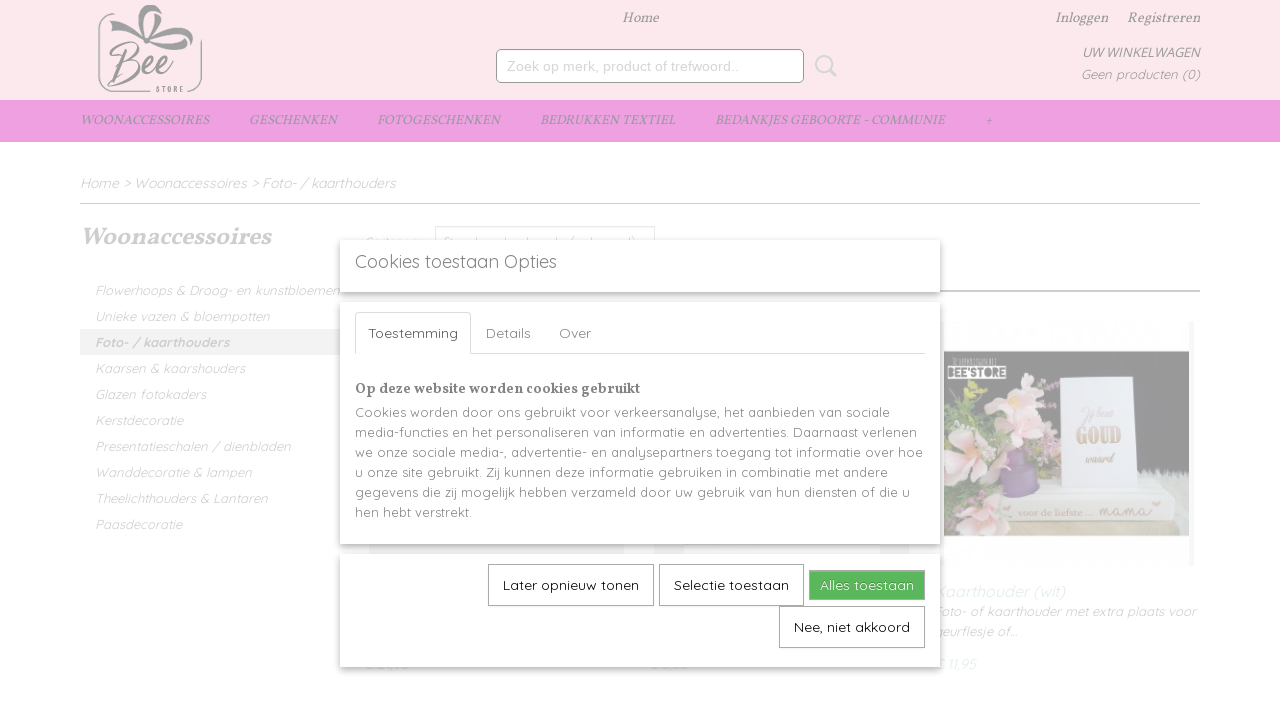

--- FILE ---
content_type: text/html; charset=UTF-8
request_url: https://www.beestore.be/webshop/woonaccessoires/foto---kaarthouders/
body_size: 11500
content:
<!DOCTYPE html>
<html lang="nl" prefix="og: http://ogp.me/ns#">
<head>
  <script src="/core/javascript/polyfills/polyfills-transpiled.js" defer nomodule></script>
  <meta name="keywords" content=""/>
  <meta name="description" content="personalisatie
geschenkartikelen"/>
  <meta name="language" content="nl"/>
  <meta name="charset" content="UTF-8"/>
  <meta name="generator" content="IZICMS2.0"/>
  <link href="/service/xml/News/atom.xml" rel="alternate" title="Alle berichten"/>
  <link href="/data/cache/compressedIncludes/compressedIncludes_2359261135_b02eda573bf1a1fb62b495b3dc58f2cc.css" rel="stylesheet" media="all"/>
  <link href="https://fonts.googleapis.com/css?family=Quicksand:400,700&amp;r=3788&amp;fp=" rel="stylesheet" media="screen"/>
  <link href="https://fonts.googleapis.com/css?family=Poiret+One:400,700&amp;r=3788&amp;fp=" rel="stylesheet" media="screen"/>
  <link href="https://fonts.googleapis.com/css?family=Vollkorn:400,700&amp;r=3788&amp;fp=" rel="stylesheet" media="screen"/>
  <link href="https://fonts.googleapis.com/css?family=Amatic+SC:400,700&amp;r=3788&amp;fp=" rel="stylesheet" media="screen"/>
  <link href="https://fonts.googleapis.com/css?family=Open+Sans:400,700&amp;r=3788&amp;fp=" rel="stylesheet" media="screen"/>
  <link href="https://fonts.googleapis.com/css?family=Bad+Script:400,700&amp;r=3788&amp;fp=" rel="stylesheet" media="screen"/>
  <script src="/core/javascript/mootools/mootools-core-1.6.0-transpiled.js?r=3788&amp;fp=dc81012c"></script>
  <script src="/core/javascript/mootools/mootools-more-1.6.0-transpiled.js?r=3788&amp;fp=dc81012c"></script>
  <script src="/core/javascript/lib/helper/LocaleGlobal-minified.js?r=3788&amp;fp=dc81012c" type="module"></script>
  <script src="/core/javascript/lib/helper/LocaleGlobal-transpiled.js?r=3788&amp;fp=dc81012c" defer nomodule></script>
  <script src="/modules/Shop/templates/bootstrap/js/pixeldensity-transpiled.js?r=3788&amp;fp=dc81012c"></script>
  <script src="/modules/Shop/templates/bootstrap/js/cerabox/cerabox-transpiled.js?r=3788&amp;fp=dc81012c"></script>
  <script src="/modules/Shop/templates/bootstrap/js/modal.js?r=3788&amp;fp=accdfd93"></script>
  <script src="/modules/Shop/templates/bootstrap/js/product_attributes-transpiled.js?r=3788&amp;fp=dc81012c"></script>
  <script src="/templates/responsive-1/js/product-behaviour-transpiled.js?r=3788&amp;fp=dc81012c"></script>
  <script src="/modules/AfterSale/templates/default/js/cookiepolicy.js?r=3788&amp;fp=13e72e04"></script>
  <script src="/templates/responsive-1/js/touch-mootools-transpiled.js?r=3788&amp;fp=dc81012c"></script>
  <script src="/templates/responsive-1/js/category-menu-transpiled.js?r=3788&amp;fp=dc81012c"></script>
  <script src="/templates/responsive-1/js/columnizer-transpiled.js?r=3788&amp;fp=dc81012c"></script>
  <script src="/templates/responsive-1/js/responsive-transpiled.js?r=3788&amp;fp=dc81012c"></script>
  <script src="/templates/responsive-1/js/designListener-transpiled.js?r=3788&amp;fp=dc81012c"></script>
  <script>/*<![CDATA[*/
    document.addEventListener('DOMContentLoaded',function(){
      var evt = document.createEvent('CustomEvent');evt.initCustomEvent( 'designchange', false, false, {"carousel_slide_duration":"5000ms","carousel_slide1_enabled":"1","carousel_slide1_animation":"fade","carousel_slide1_button_text":"","carousel_slide1_button_href":"\/","carousel_slide2_enabled":"1","carousel_slide2_animation":"fade","carousel_slide2_button_text":"","carousel_slide2_button_href":"\/","carousel_slide3_enabled":"-1","carousel_slide3_animation":"fade","carousel_slide3_button_text":"","carousel_slide3_button_href":"\/","carousel_slide3_slogan":"","carousel_slide4_enabled":"-1","carousel_slide4_animation":"fade","carousel_slide4_button_text":"","carousel_slide4_button_href":"\/","carousel_slide4_slogan":"","carousel_slide5_enabled":"-1","carousel_slide5_animation":"slide-right","carousel_slide5_button_text":"","carousel_slide5_button_href":"\/","carousel_slide5_slogan":"VOORBEELDSLIDE 5","carousel_slide1_full_image_link":"","carousel_slide1_slogan":"","carousel_slide2_full_image_link":"","carousel_slide2_slogan":"","carousel_slide3_full_image_link":"","carousel_slide4_full_image_link":"","carousel_slide5_full_image_link":""} );document.dispatchEvent(evt);
      Locale.define('nl-NL','Core',{"cancel":"Annuleren","close":"Sluiten"});
      Locale.define('nl-NL','Shop',{"loading":"Een moment geduld alstublieft..","error":"Er is helaas een fout opgetreden.","added":"Toegevoegd","product_added_short":"&#x2713; Toegevoegd aan winkelwagen:","product_not_added":"Het product kon niet worden toegevoegd.","variation_not_given_short":"Kies de gewenste uitvoering:","attribute_dimension_error":"Het veld '%s' bevat een ongeldige waarde."});
      Locale.define('nl-NL','Cookie',{"cookie_option_heading":"Cookies toestaan Opties","cookie_option_footer":"<div class=buttons><a class='btn cookie-btn' id='cookie-showagain'>Later opnieuw tonen<\/a><a class='btn cookie-btn' id='allow-selection'>Selectie toestaan<\/a><a class='btn cookie-btn-selected' id='allow-all'>Alles toestaan<\/a><\/div>","cookie_option_body":"<div class='cookie-content' id='mainContent'><ul class='nav nav-tabs'><li><a href='#consent'>Toestemming<\/a><\/li><li><a href='#details'>Details<\/a><\/li><li><a href='#about'>Over<\/a><\/li><\/ul><div id='tabData[consent]' class='tabData'><h4 id='shp-cookie-settings'>Op deze website worden cookies gebruikt<\/h4><p>Cookies worden door ons gebruikt voor verkeersanalyse, het aanbieden van sociale media-functies en het personaliseren van informatie en advertenties. Daarnaast verlenen we onze sociale media-, advertentie- en analysepartners toegang tot informatie over hoe u onze site gebruikt. Zij kunnen deze informatie gebruiken in combinatie met andere gegevens die zij mogelijk hebben verzameld door uw gebruik van hun diensten of die u hen hebt verstrekt.<\/p><\/div><div id='tabData[details]' class='tabData'><div class='form-check align-items-center'><h4 id='shp-cookie-settings'>Noodzakelijk<\/h4><input class='form-check-input' type='checkbox' role='switch' id='shp-cookie-ncecessary' checked='checked' disabled='disabled'><\/div><p>Door essenti\u00eble functies zoals paginanavigatie en toegang tot beveiligde delen van de website mogelijk te maken, dragen noodzakelijke cookies bij aan de bruikbaarheid van een website. Deze cookies zijn essentieel voor de correcte werking van de website.<\/p><div class='form-check align-items-center'><h4 id='shp-cookie-settings'>Statistieken<\/h4><input class='form-check-input' type='checkbox' role='switch' id='shp-cookie-statistics' checked='checked'><\/div><p>Statistische cookies verzamelen en verstrekken anonieme gegevens om website-eigenaren te helpen begrijpen hoe gebruikers omgaan met hun sites.<\/p><div class='form-check align-items-center'><h4 id='shp-cookie-settings'>Marketing<\/h4><input class='form-check-input' type='checkbox' role='switch' id='shp-cookie-marketing'><\/div><p>Er worden cookies voor marketingdoeleinden gebruikt om websitegebruikers te volgen. Het doel is om gebruikers relevante en interessante advertenties te tonen, waardoor deze waardevoller worden voor uitgevers en externe marketeers.<\/p><\/div><div id='tabData[about]' class='tabData'><p>Cookies zijn kleine tekstdocumenten die door websites kunnen worden gebruikt om de gebruikerservaring effici\u00ebnter te maken.<\/p><p>De wet bepaalt dat wij cookies op uw apparaat plaatsen als deze strikt noodzakelijk zijn voor de werking van deze website. Voor alle andere soorten cookies hebben wij uw toestemming nodig. wat betekent dat cookies die als noodzakelijk zijn gecategoriseerd, voornamelijk worden verwerkt op basis van AVG-art. 6 (1) (f). Alle overige cookies, dat wil zeggen die van de soorten voorkeuren en advertenties, worden verwerkt op basis van AVG-art. 6 (1) (a) AVG.<\/p><p>Deze website maakt gebruik van unieke soorten cookies. sommige cookies worden geplaatst via aanbiedingen van derden die op onze pagina's verschijnen.<\/p><p>Vermeld uw toestemmings-id en datum wanneer u contact met ons opneemt over uw toestemming.<\/p><\/div><\/div>","analyticsId":"","adwordId":"AW-"});
      Locale.use('nl-NL');
  });
  /*]]>*/</script>
  <title>Foto- / kaarthouders - Bee'store</title>
  <meta name="viewport" content="width=device-width, initial-scale=1.0, user-scalable=yes, minimum-scale=1.0, maximum-scale=5.0"/>
</head>
<body itemscope itemtype="http://schema.org/WebPage">
<div id="top">
  <div id="topMenu" class="container">
    <div id="logo" onclick="document.location.href='/';"></div>
          <ul class="topMenu">
                  <li><a href="/webshop/">Home</a></li>
        
      </ul>
      
<div id="basket" class="show_profile">
      <ul>
              <li><a href="/profiel/inloggen.html" rel="nofollow">Inloggen</a></li>
        <li><a href="/profiel/registreren.html">Registreren</a></li>
                </ul>
      <div class="cart">
    <label><a href="/webshop/basket.html" class="basketLink">Uw winkelwagen</a></label>
    <span class="basketPrice">Geen producten <span class="basketAmount">(0)</span></span>
  </div>
</div>
<script type="text/javascript" src="//translate.google.com/translate_a/element.js?cb=googleTranslateElementInit"></script>
<script type="text/javascript">
function googleTranslateElementInit() {
  new google.translate.TranslateElement({
      pageLanguage: 'nl',
      //includedLanguages: 'nl,en,fr,de',
      includedLanguages : '',
      layout: google.translate.TranslateElement.InlineLayout.SIMPLE,
  }, 'google_translate_element');
}
</script>
      </div>
      
    <form action="/zoeken.html" method="get" class="search">
      <input class="query" placeholder="Zoek op merk, product of trefwoord.." type="text" name="q" value="" />
      <button type="submit" class="btn">Zoeken</button>
    </form>
  </div>
  
<div id="menu">
  <div class="container">
    
    <ul class="pull-right">
                                                                                                                                      
    </ul>
  
      <ul class="categories">
                          <li class="">
          <a class="dropdown-toggle" href="/webshop/woonaccessoires/">Woonaccessoires <b class="caret"></b></a>
            <div class="dropdown">
              <a class="dropdown-heading" href="/webshop/woonaccessoires/">Woonaccessoires</a>
              <ul>
                                              <li ><a href="/webshop/woonaccessoires/flowerhoops--droog--en-kunstbloemen/" title="Flowerhoops &amp; Droog- en kunstbloemen">Flowerhoops & Droog- en kunstbloemen</a></li>
                                              <li ><a href="/webshop/woonaccessoires/unieke-vazen--bloempotten/" title="Unieke vazen &amp; bloempotten">Unieke vazen & bloempotten</a></li>
                                              <li class="active"><a href="/webshop/woonaccessoires/foto---kaarthouders/" title="Foto- / kaarthouders">Foto- / kaarthouders</a></li>
                                              <li ><a href="/webshop/woonaccessoires/kaarsen--kaarshouders/" title="Kaarsen &amp; kaarshouders">Kaarsen & kaarshouders</a></li>
                                              <li ><a href="/webshop/woonaccessoires/glazen-fotokaders/" title="Glazen fotokaders">Glazen fotokaders</a></li>
                                              <li ><a href="/webshop/woonaccessoires/kerstdecoratie/" title="Kerstdecoratie">Kerstdecoratie</a></li>
                                              <li ><a href="/webshop/woonaccessoires/presentatieschalen--dienbladen/" title="Presentatieschalen / dienbladen">Presentatieschalen / dienbladen</a></li>
                                              <li ><a href="/webshop/woonaccessoires/wanddecoratie--lampen/" title="Wanddecoratie &amp; lampen">Wanddecoratie & lampen</a></li>
                                              <li ><a href="/webshop/woonaccessoires/theelichthouders--lantaren/" title="Theelichthouders &amp; Lantaren">Theelichthouders & Lantaren</a></li>
                                              <li ><a href="/webshop/woonaccessoires/paasdecoratie/" title="Paasdecoratie">Paasdecoratie</a></li>
              
              </ul>
            </div>
          </li>
                              <li class="">
          <a class="dropdown-toggle" href="/webshop/geschenken/">Geschenken <b class="caret"></b></a>
            <div class="dropdown">
              <a class="dropdown-heading" href="/webshop/geschenken/">Geschenken</a>
              <ul>
                                              <li ><a href="/webshop/geschenken/kerst--nieuwjaar/" title="Kerst &amp; Nieuwjaar">Kerst & Nieuwjaar</a></li>
                                              <li ><a href="/webshop/geschenken/geboorte/" title="Geboorte">Geboorte</a></li>
                                              <li ><a href="/webshop/geschenken/meter--peter/" title="Meter &amp; Peter">Meter & Peter</a></li>
                                              <li ><a href="/webshop/geschenken/getuige/" title="Getuige">Getuige</a></li>
                                              <li ><a href="/webshop/geschenken/valentijn/" title="Valentijn">Valentijn</a></li>
                                              <li ><a href="/webshop/geschenken/pasen/" title="Pasen">Pasen</a></li>
                                              <li ><a href="/webshop/geschenken/verjaardag/" title="Verjaardag">Verjaardag</a></li>
                                              <li ><a href="/webshop/geschenken/moederdag/" title="Moederdag">Moederdag</a></li>
                                              <li ><a href="/webshop/geschenken/vaderdag/" title="Vaderdag">Vaderdag</a></li>
                                              <li ><a href="/webshop/geschenken/juf--meester/" title="Juf / Meester">Juf / Meester</a></li>
                                              <li ><a href="/webshop/geschenken/bedankt/" title="Bedankt">Bedankt</a></li>
                                              <li ><a href="/webshop/geschenken/pensioen/" title="Pensioen">Pensioen</a></li>
                                              <li ><a href="/webshop/geschenken/beterschap/" title="Beterschap">Beterschap</a></li>
                                              <li ><a href="/webshop/geschenken/studenten/" title="Studenten">Studenten</a></li>
                                              <li ><a href="/webshop/geschenken/sportclubs/" title="Sportclubs">Sportclubs</a></li>
                                              <li ><a href="/webshop/geschenken/sinterklaas/" title="Sinterklaas">Sinterklaas</a></li>
              
              </ul>
            </div>
          </li>
                              <li class="">
          <a class="dropdown-toggle" href="/webshop/fotogeschenken/">Fotogeschenken <b class="caret"></b></a>
            <div class="dropdown">
              <a class="dropdown-heading" href="/webshop/fotogeschenken/">Fotogeschenken</a>
              <ul>
                                              <li ><a href="/webshop/fotogeschenken/passe-partout/" title="Passe partout">Passe partout</a></li>
                                              <li ><a href="/webshop/fotogeschenken/glazen-fotobox/" title="Glazen fotobox">Glazen fotobox</a></li>
                                              <li ><a href="/webshop/fotogeschenken/stoefboekjes/" title="Stoefboekjes">Stoefboekjes</a></li>
                                              <li ><a href="/webshop/fotogeschenken/usb--box/" title="USB &amp; box">USB & box</a></li>
                                              <li ><a href="/webshop/fotogeschenken/sneeuwbol/" title="Sneeuwbol">Sneeuwbol</a></li>
                                              <li ><a href="/webshop/fotogeschenken/koekjesdoos--blikkendoos/" title="Koekjesdoos / Blikkendoos">Koekjesdoos / Blikkendoos</a></li>
                                              <li ><a href="/webshop/fotogeschenken/sleutelhangers/" title="Sleutelhangers">Sleutelhangers</a></li>
                                              <li ><a href="/webshop/fotogeschenken/mokken/" title="Mokken">Mokken</a></li>
                                              <li ><a href="/webshop/fotogeschenken/muismat/" title="Muismat">Muismat</a></li>
                                              <li ><a href="/webshop/fotogeschenken/brooddozen/" title="Brooddozen">Brooddozen</a></li>
                                              <li ><a href="/webshop/fotogeschenken/thermosflessen/" title="Thermosflessen">Thermosflessen</a></li>
                                              <li ><a href="/webshop/fotogeschenken/foto-op-glas/" title="Foto op glas">Foto op glas</a></li>
                                              <li ><a href="/webshop/fotogeschenken/foto-op-hout/" title="Foto op hout">Foto op hout</a></li>
                                              <li ><a href="/webshop/fotogeschenken/acryl-fotoblokken/" title="Acryl fotoblokken">Acryl fotoblokken</a></li>
                                              <li ><a href="/webshop/fotogeschenken/alumini-metal-print/" title="Alumini Metal Print">Alumini Metal Print</a></li>
                                              <li ><a href="/webshop/fotogeschenken/acrylic-gallery/" title="Acrylic Gallery">Acrylic Gallery</a></li>
                                              <li ><a href="/webshop/fotogeschenken/dibond/" title="DiBond">DiBond</a></li>
                                              <li ><a href="/webshop/fotogeschenken/canvasdoeken/" title="Canvasdoeken">Canvasdoeken</a></li>
                                              <li ><a href="/webshop/fotogeschenken/canvas-tray-frame/" title="Canvas Tray Frame">Canvas Tray Frame</a></li>
              
              </ul>
            </div>
          </li>
                              <li class="">
          <a class="dropdown-toggle" href="/webshop/bedrukken-textiel/">Bedrukken textiel <b class="caret"></b></a>
            <div class="dropdown">
              <a class="dropdown-heading" href="/webshop/bedrukken-textiel/">Bedrukken textiel</a>
              <ul>
                                              <li ><a href="/webshop/bedrukken-textiel/mini-t-shirts-voor-knuffels/" title="Mini t-shirts voor knuffels">Mini t-shirts voor knuffels</a></li>
                                              <li ><a href="/webshop/bedrukken-textiel/knuffels-met-naam-of-mini-t-shirt/" title="Knuffels met naam of mini t-shirt">Knuffels met naam of mini t-shirt</a></li>
                                              <li ><a href="/webshop/bedrukken-textiel/verjaardagskronen/" title="Verjaardagskronen">Verjaardagskronen</a></li>
                                              <li ><a href="/webshop/bedrukken-textiel/rompertjes/" title="Rompertjes">Rompertjes</a></li>
                                              <li ><a href="/webshop/bedrukken-textiel/slabbetjes-met-naam-of-tekst/" title="Slabbetjes met naam of tekst">Slabbetjes met naam of tekst</a></li>
                                              <li ><a href="/webshop/bedrukken-textiel/babymuts-met-naam/" title="Babymuts met naam">Babymuts met naam</a></li>
                                              <li ><a href="/webshop/bedrukken-textiel/badjas-met-een-capuchon/" title="Badjas met een capuchon">Badjas met een capuchon</a></li>
                                              <li ><a href="/webshop/bedrukken-textiel/gepersonaliseerde-badhanddoek--washand/" title="Gepersonaliseerde (bad)handdoek &amp; washand">Gepersonaliseerde (bad)handdoek & washand</a></li>
                                              <li ><a href="/webshop/bedrukken-textiel/handdoek-met-capuchon/" title="Handdoek met capuchon">Handdoek met capuchon</a></li>
                                              <li ><a href="/webshop/bedrukken-textiel/zwembroek--bikini-kids-met-naam/" title="Zwembroek / Bikini kids met naam">Zwembroek / Bikini kids met naam</a></li>
                                              <li ><a href="/webshop/bedrukken-textiel/gepersonaliseerde-kinderzeteltjes/" title="Gepersonaliseerde kinderzeteltjes">Gepersonaliseerde kinderzeteltjes</a></li>
                                              <li ><a href="/webshop/bedrukken-textiel/turnzakken-met-naam/" title="Turnzakken met naam">Turnzakken met naam</a></li>
                                              <li ><a href="/webshop/bedrukken-textiel/fluohesjes/" title="Fluohesjes">Fluohesjes</a></li>
                                              <li ><a href="/webshop/bedrukken-textiel/t-shirts-korte-mouwen-met-naam-kids/" title="T-shirts korte mouwen met naam (kids)">T-shirts korte mouwen met naam (kids)</a></li>
                                              <li ><a href="/webshop/bedrukken-textiel/t-shirts-lange-mouwen-met-naam-kids/" title="T-shirts lange mouwen met naam (kids)">T-shirts lange mouwen met naam (kids)</a></li>
                                              <li ><a href="/webshop/bedrukken-textiel/gepersonaliseerde-hoodies-kids/" title="Gepersonaliseerde hoodies (kids)">Gepersonaliseerde hoodies (kids)</a></li>
                                              <li ><a href="/webshop/bedrukken-textiel/naam--rugnummer-op-voetbalshirt/" title="Naam &amp; rugnummer op voetbalshirt">Naam & rugnummer op voetbalshirt</a></li>
                                              <li ><a href="/webshop/bedrukken-textiel/bedrukken-kledij-met-logo-volw/" title="Bedrukken kledij met LOGO (volw)">Bedrukken kledij met LOGO (volw)</a></li>
                                              <li ><a href="/webshop/bedrukken-textiel/gepersonaliseerde-t-shirts-volw/" title="Gepersonaliseerde T-shirts (volw)">Gepersonaliseerde T-shirts (volw)</a></li>
                                              <li ><a href="/webshop/bedrukken-textiel/gepersonaliseerde-hoodies-volw/" title="Gepersonaliseerde hoodies (volw)">Gepersonaliseerde hoodies (volw)</a></li>
                                              <li ><a href="/webshop/bedrukken-textiel/gepersonaliseerde-keukenschorten/" title="Gepersonaliseerde keukenschorten">Gepersonaliseerde keukenschorten</a></li>
                                              <li ><a href="/webshop/bedrukken-textiel/make-up--opbergtasjes/" title="Make-up &amp; opbergtasjes">Make-up & opbergtasjes</a></li>
                                              <li ><a href="/webshop/bedrukken-textiel/wijntassen/" title="Wijntassen">Wijntassen</a></li>
                                              <li ><a href="/webshop/bedrukken-textiel/tote-bags/" title="Tote bags">Tote bags</a></li>
                                              <li ><a href="/webshop/bedrukken-textiel/viltentassen/" title="Viltentassen">Viltentassen</a></li>
                                              <li ><a href="/webshop/bedrukken-textiel/jute-tassen/" title="Jute tassen">Jute tassen</a></li>
                                              <li ><a href="/webshop/bedrukken-textiel/strandtassen/" title="Strandtassen">Strandtassen</a></li>
                                              <li ><a href="/webshop/bedrukken-textiel/vilten-sleutelhangers/" title="Vilten sleutelhangers">Vilten sleutelhangers</a></li>
              
              </ul>
            </div>
          </li>
                              <li class="">
          <a class="dropdown-toggle" href="/webshop/bedankjes-geboorte---communie/">Bedankjes geboorte - communie <b class="caret"></b></a>
            <div class="dropdown">
              <a class="dropdown-heading" href="/webshop/bedankjes-geboorte---communie/">Bedankjes geboorte - communie</a>
              <ul>
                                              <li ><a href="/webshop/bedankjes-geboorte---communie/bedankjes-met-lasergravure/" title="Bedankjes met lasergravure">Bedankjes met lasergravure</a></li>
                                              <li ><a href="/webshop/bedankjes-geboorte---communie/gepersonaliseerde-bedankjes/" title="Gepersonaliseerde bedankjes">Gepersonaliseerde bedankjes</a></li>
                                              <li ><a href="/webshop/bedankjes-geboorte---communie/lego-bedankjes/" title="LEGO bedankjes">LEGO bedankjes</a></li>
                                              <li ><a href="/webshop/bedankjes-geboorte---communie/bedankjes--presentatiestukken-met-foto/" title="Bedankjes &amp; presentatiestukken met FOTO">Bedankjes & presentatiestukken met FOTO</a></li>
                                              <li ><a href="/webshop/bedankjes-geboorte---communie/volgens-thema-of-hobby/" title="Volgens thema of hobby">Volgens thema of hobby</a></li>
                                              <li ><a href="/webshop/bedankjes-geboorte---communie/nieuw---3d-kaarthouders---geprinte-naam---sleutelhangers/" title="NIEUW !!  3D kaarthouders - Geprinte naam - Sleutelhangers">NIEUW !!  3D kaarthouders - Geprinte naam - Sleutelhangers</a></li>
                                              <li ><a href="/webshop/bedankjes-geboorte---communie/make-up-borstel/" title="Make-up borstel">Make-up borstel</a></li>
                                              <li ><a href="/webshop/bedankjes-geboorte---communie/flowerhoop-met-naam/" title="Flowerhoop met naam">Flowerhoop met naam</a></li>
                                              <li ><a href="/webshop/bedankjes-geboorte---communie/houder-voor-geboortekaartje/" title="Houder voor geboortekaartje">Houder voor geboortekaartje</a></li>
                                              <li ><a href="/webshop/bedankjes-geboorte---communie/presentatiemateriaal/" title="Presentatiemateriaal">Presentatiemateriaal</a></li>
                                              <li ><a href="/webshop/bedankjes-geboorte---communie/vazen--droogbloemen-boeketten/" title="Vazen &amp; droogbloemen boeketten">Vazen & droogbloemen boeketten</a></li>
                                              <li ><a href="/webshop/bedankjes-geboorte---communie/vulling-bedankjes-zeep-scrub-/" title="Vulling bedankjes (zeep, scrub, ...)">Vulling bedankjes (zeep, scrub, ...)</a></li>
                                              <li ><a href="/webshop/bedankjes-geboorte---communie/afwerking-bedankjes-lint-touw-droogbloemen-/" title="Afwerking bedankjes (lint, touw, droogbloemen, ...)">Afwerking bedankjes (lint, touw, droogbloemen, ...)</a></li>
                                              <li ><a href="/webshop/bedankjes-geboorte---communie/geboortekoffers/" title="Geboortekoffers">Geboortekoffers</a></li>
                                              <li ><a href="/webshop/bedankjes-geboorte---communie/doopsuiker/" title="Doopsuiker">Doopsuiker</a></li>
                                              <li ><a href="/webshop/bedankjes-geboorte---communie/doopsuiker-snoep-lollies--met-naam/" title="Doopsuiker, snoep, lollies, ... met NAAM">Doopsuiker, snoep, lollies, ... met NAAM</a></li>
              
              </ul>
            </div>
          </li>
                              <li class="">
          <a class="dropdown-toggle" href="/webshop/stickers---geboortekaartjes/">Stickers - geboortekaartjes <b class="caret"></b></a>
            <div class="dropdown">
              <a class="dropdown-heading" href="/webshop/stickers---geboortekaartjes/">Stickers - geboortekaartjes</a>
              <ul>
                                              <li ><a href="/webshop/stickers---geboortekaartjes/uitgesneden-naamstickers-vinyl/" title="Uitgesneden naamstickers (vinyl)">Uitgesneden naamstickers (vinyl)</a></li>
                                              <li ><a href="/webshop/stickers---geboortekaartjes/ronde-stickers/" title="Ronde stickers">Ronde stickers</a></li>
                                              <li ><a href="/webshop/stickers---geboortekaartjes/fotosticker/" title="Fotosticker">Fotosticker</a></li>
                                              <li ><a href="/webshop/stickers---geboortekaartjes/labels/" title="Labels">Labels</a></li>
                                              <li ><a href="/webshop/stickers---geboortekaartjes/kaartjes/" title="Kaartjes">Kaartjes</a></li>
              
              </ul>
            </div>
          </li>
              
          </ul>
      </div>
</div>
<div class="visible-phone mobileHeader">
  <a href="#" class="openMobileMenu"></a>
  <form action="/zoeken.html" method="get" class="search">
    <input class="query" type="text" name="q" value="" />
    <button type="submit" class="btn">Zoeken</button>
  </form>
</div>
<script type="text/javascript">
  // Make the update menu function global
  var updateMenu = {};
  var category_menu;
  window.addEvent( 'domready', function ()
  {
    var elements = $$('.dropdown-toggle');
    var closeTimeout;
    var opt = {
      translations:{
        TEMPLATE_OTHER_CATEGORIES:'Overige categorie&euml;n',
        TEMPLATE_MENU_OVERFLOW_LABEL: '+'
      }
    }
    // Emulate hover in JS so we can control the hover behaviour on mobile browsers
    var ios10fix = false; // IOS10 has a bug where it triggers an extra click event on the location of the finger (even when mouseup is stopped) in the menu when it has less than 8 items...
    $('menu').getElements( 'a' ).each( function ( el ) {
      el.addEvent( 'mouseenter', function () { this.addClass('hover'); } );
      el.addEvent( 'mouseleave', function () { this.removeClass('hover'); } );
      el.addEvent( 'click', function ( e ) { if ( ios10fix ) e.stop(); } );
    } );
    // Global function to add drop-down behaviour to newly added menu items
    updateMenu = function () {
      var newElements = $$('.dropdown-toggle');
      newElements.each( function ( el ) {
        if ( -1 === elements.indexOf( el ) ) {
          el.addEvent( 'mouseenter', function () { el.addClass('hover'); } );
          el.addEvent( 'mouseleave', function () { el.removeClass('hover'); } );
          addMenuBehaviour( el );
        }
      } );
      // Add new elements to local list
      elements = newElements;
    }
    var addMenuBehaviour = function ( el ) {
      // Handle opening the menu
      el.addEvent( 'mouseover', openMenu );
      // Handle delayed menu close after mouse leave
      el.getParent('li').addEvent('mouseleave', function () {
        // Don't close when hovering a submenu-enabled item in the '+' menu
        if ( el.getParent( '.__all_categories' ) && el.getParent( '.dropdown' ) ) return;
        // Ignore mouseleave events when in mobile mode (needed for windows phone)
        if ( document.body.hasClass( 'mobile' ) ) return;
        closeTimeout = setTimeout( closeAll, 300 );
      } );
      el.getParent('li').addEvent('mouseenter', function () {
        clearTimeout( closeTimeout );
      } );
      // Also open menu on tap
      el.addEvent( 'tap', function ( e ) {
        if ( e.type == 'touchend' ) {
          openMenu.call(el, e);
          ios10fix = true;
          setTimeout( function () { ios10fix = false; }, 500 );
        }
      } );
    }
    var closeAll = function () {
      elements.getParent().removeClass('open');
      clearTimeout( closeTimeout );
    }
    var openMenu = function (e) {
      // Ignore mouseover events when in mobile mode
      if ( e.type == 'mouseover' && document.body.hasClass( 'mobile' ) ) return;
      if ( this.getParent( '.__all_categories' ) && this.getParent( '.dropdown' ) ) {
        if ( e.type == "touchend" ) document.location.href = this.get('href'); // Feign a click for touch actions (emulated click is blocked)
        return true;
      }
      // Already open.. Close when in mobile mode
      if ( this.getParent( 'li.open' ) ) {
        if ( e.type == "touchend" ) {
          closeAll();
        }
        return;
      }
      // Close all menu's
      elements.getParent().removeClass('open');
      // Prevent unexpected closing
      clearTimeout( closeTimeout );
      // Skip if disabled
      if ( this.hasClass('disabled') || this.match(':disabled') ) return;
      var dropdownMenu = this.getParent().getElement( '.dropdown' );
      if ( !dropdownMenu || !dropdownMenu.getElement('li') ) return; // Skip if empty
      dropdownMenu.setStyle( 'visibility', 'hidden' );
      this.getParent().addClass('open'); // open up selected
      var paddingTop = dropdownMenu.getStyle( 'padding-top' ).toInt();
      var dropdownMenuHeight = dropdownMenu.getSize().y - paddingTop - dropdownMenu.getStyle( 'padding-bottom' ).toInt();
      dropdownMenu.setStyles( {height:0,visibility:'visible', paddingTop: paddingTop + 10} );
      dropdownMenu.set( 'morph', {duration: 300, transition: 'sine:out', onComplete:function () { dropdownMenu.setStyle( 'height', 'auto' ); } } );
      dropdownMenu.morph( {height:dropdownMenuHeight, paddingTop: paddingTop} );
    };
    // Add behaviour to all drop-down items
    elements.each( addMenuBehaviour );
    // Init category menu
    category_menu = new CategoryMenu( opt );
  } );
</script>
  
  <div id="breadcrumbs" class="container">
    <div class="border-bottom">
      <a href="/" title="Home">Home</a> &gt; <a href="/webshop/woonaccessoires/" title="Woonaccessoires">Woonaccessoires</a> &gt; <a href="/webshop/woonaccessoires/foto---kaarthouders/" title="Foto- / kaarthouders">Foto- / kaarthouders</a>
    </div>
  </div>
<div class="container" id="site">
  <div class="row">
          <div class="span3">
        
    
<div class="categoryMenu">
  <h2>Woonaccessoires</h2>
  <ul>
            <li >
      <a href="/webshop/woonaccessoires/flowerhoops--droog--en-kunstbloemen/" title="Flowerhoops &amp; Droog- en kunstbloemen">Flowerhoops & Droog- en kunstbloemen</a>
    
    
        </li>
                <li >
      <a href="/webshop/woonaccessoires/unieke-vazen--bloempotten/" title="Unieke vazen &amp; bloempotten">Unieke vazen & bloempotten</a>
    
    
        </li>
                <li class="active">
      <a href="/webshop/woonaccessoires/foto---kaarthouders/" title="Foto- / kaarthouders">Foto- / kaarthouders</a>
    
    
        </li>
                <li >
      <a href="/webshop/woonaccessoires/kaarsen--kaarshouders/" title="Kaarsen &amp; kaarshouders">Kaarsen & kaarshouders</a>
    
    
        </li>
                <li >
      <a href="/webshop/woonaccessoires/glazen-fotokaders/" title="Glazen fotokaders">Glazen fotokaders</a>
    
    
        </li>
                <li >
      <a href="/webshop/woonaccessoires/kerstdecoratie/" title="Kerstdecoratie">Kerstdecoratie</a>
    
    
        </li>
                <li >
      <a href="/webshop/woonaccessoires/presentatieschalen--dienbladen/" title="Presentatieschalen / dienbladen">Presentatieschalen / dienbladen</a>
    
    
        </li>
                <li >
      <a href="/webshop/woonaccessoires/wanddecoratie--lampen/" title="Wanddecoratie &amp; lampen">Wanddecoratie & lampen</a>
    
    
        </li>
                <li >
      <a href="/webshop/woonaccessoires/theelichthouders--lantaren/" title="Theelichthouders &amp; Lantaren">Theelichthouders & Lantaren</a>
    
    
        </li>
                <li >
      <a href="/webshop/woonaccessoires/paasdecoratie/" title="Paasdecoratie">Paasdecoratie</a>
    
    
        </li>
      
</ul>
</div>
  
      </div>
      <div class="span9">
        <div class="iziSection" id="section_main"><div id="section_main_0" class="ShopModule iziModule"><div class="basketAction iziAction">
<div id="basket" class="show_profile">
      <ul>
              <li><a href="/profiel/inloggen.html" rel="nofollow">Inloggen</a></li>
        <li><a href="/profiel/registreren.html">Registreren</a></li>
                </ul>
      <div class="cart">
    <label><a href="/webshop/basket.html" class="basketLink">Uw winkelwagen</a></label>
    <span class="basketPrice">Geen producten <span class="basketAmount">(0)</span></span>
  </div>
</div>
<script type="text/javascript" src="//translate.google.com/translate_a/element.js?cb=googleTranslateElementInit"></script>
<script type="text/javascript">
function googleTranslateElementInit() {
  new google.translate.TranslateElement({
      pageLanguage: 'nl',
      //includedLanguages: 'nl,en,fr,de',
      includedLanguages : '',
      layout: google.translate.TranslateElement.InlineLayout.SIMPLE,
  }, 'google_translate_element');
}
</script><div class='clear'></div></div></div><div id="section_main_1" class="ShopModule iziModule"><div class="categoryOverviewAction iziAction">
                                                              
  
  <div class="pagination-options">
  
  <form method="get">
      
    Sorteer op: &nbsp;
    <select name="sorting" onchange="this.form.submit();">
          <option value="weight|asc" selected="selected">Standaard volgorde (oplopend)</option>
          <option value="weight|desc">Standaard volgorde (aflopend)</option>
          <option value="name|asc">Naam (oplopend)</option>
          <option value="name|desc">Naam (aflopend)</option>
          <option value="sale_price|asc">Prijs (oplopend)</option>
          <option value="sale_price|desc">Prijs (aflopend)</option>
          <option value="discount_price|asc">Korting (oplopend)</option>
          <option value="discount_price|desc">Korting (aflopend)</option>
          <option value="available|asc">Beschikbaar (oplopend)</option>
          <option value="available|desc">Beschikbaar (aflopend)</option>
    
    </select>
  
      <div class="pagination right">
        </div>
  
  
  <div class="clearfix"></div>
      <hr />
    </form>
</div>
  <div class="row">
          
  
<div class="span3 product">
  <div class="thumbnail">
      <div class="product-ribbon">
        </div>
          <a href="/webshop/woonaccessoires/foto---kaarthouders/detail/1077/fotohouder-met-lasergravure-i-love-you-to-the-moon-and-back--kaarsje.html" title="Fotohouder met lasergravure &quot;I love you to the moon and back&quot; + kaarsje" data-background="/data/upload/Shop/images/255x1000x0_imge04831.png"></a>
      </div>
  <span class="name">Fotohouder met lasergravure "I love you to the moon and back" + kaarsje</span>
  <span class="desc"> Houten fotohouder met gravure "I love you to the moon and&#8230;</span>
  <div class="price">
        <span class="price">&euro; 21,95</span>
    </div>
  <div class="focussedDetails">
    
                  <div class="in-stock"><span class="indicator">&#x2713;</span> Op voorraad</div>
          
    <div class="buttons">
                        <a class="btn buy" href="#add" data-product_id="1077">In winkelwagen</a>
                <a class="detail" href="/webshop/woonaccessoires/foto---kaarthouders/detail/1077/fotohouder-met-lasergravure-i-love-you-to-the-moon-and-back--kaarsje.html" title="Fotohouder met lasergravure &quot;I love you to the moon and back&quot; + kaarsje">Meer info &gt;</a>
          </div>
  </div>
</div>
          
  
<div class="span3 product">
  <div class="thumbnail">
      <div class="product-ribbon">
        </div>
          <a href="/webshop/woonaccessoires/foto---kaarthouders/detail/1063/3d-kaarthouder-boog-in-verschillende-kleuren.html" title="3D kaarthouder boog (in verschillende kleuren)" data-background="/data/upload/Shop/images/255x1000x0_incollage202501141607286561.jpg"></a>
      </div>
  <span class="name">3D kaarthouder boog (in verschillende kleuren)</span>
  <span class="desc"> Plaats jouw geboortekaartje, communiekaartje, ... menukaart&#8230;</span>
  <div class="price">
        <span class="price">&euro; 3,55</span>
    </div>
  <div class="focussedDetails">
    
                  <div class="in-stock"><span class="indicator">&#x2713;</span> Op voorraad</div>
          
    <div class="buttons">
                        <a class="btn buy" href="#add" data-product_id="1063">In winkelwagen</a>
                <a class="detail" href="/webshop/woonaccessoires/foto---kaarthouders/detail/1063/3d-kaarthouder-boog-in-verschillende-kleuren.html" title="3D kaarthouder boog (in verschillende kleuren)">Meer info &gt;</a>
          </div>
  </div>
</div>
          
  
<div class="span3 product">
  <div class="thumbnail">
      <div class="product-ribbon">
        </div>
          <a href="/webshop/woonaccessoires/foto---kaarthouders/detail/809/kaarthouder-wit.html" title="Kaarthouder (wit)" data-background="/data/upload/Shop/images/255x1000x0_incollage202304181048225851-0.jpg"></a>
      </div>
  <span class="name">Kaarthouder (wit)</span>
  <span class="desc"> Foto- of kaarthouder met extra plaats voor geurflesje of&#8230;</span>
  <div class="price">
        <span class="price">&euro; 11,95</span>
    </div>
  <div class="focussedDetails">
    
                  <div class="in-stock"><span class="indicator">&#x2713;</span> Op voorraad</div>
          
    <div class="buttons">
                        <a class="btn buy" href="#add" data-product_id="809">In winkelwagen</a>
                <a class="detail" href="/webshop/woonaccessoires/foto---kaarthouders/detail/809/kaarthouder-wit.html" title="Kaarthouder (wit)">Meer info &gt;</a>
          </div>
  </div>
</div>
          
  
<div class="span3 product">
  <div class="thumbnail">
      <div class="product-ribbon">
          UITVERKOCHT
        </div>
          <a href="/webshop/woonaccessoires/foto---kaarthouders/detail/810/terrazzo-kaart--of-fotohouder-uitverkocht.html" title="Terrazzo kaart- of fotohouder (UITVERKOCHT)" data-background="/data/upload/Shop/images/255x1000x0_incollage202302031413486901-0.jpg"></a>
      </div>
  <span class="name">Terrazzo kaart- of fotohouder (UITVERKOCHT)</span>
  <span class="desc"> Een terrazzo foto- of kaarthouder met extra plaats voor&#8230;</span>
  <div class="price">
        <span class="price">&euro; 11,95</span>
    </div>
  <div class="focussedDetails">
    
                  <div class="in-stock"><span class="indicator not">&#x2718;</span> Niet op voorraad</div>
          
    <div class="buttons">
                        <a class="btn buy disabled" href="#" disabled>In winkelwagen</a>
                <a class="detail" href="/webshop/woonaccessoires/foto---kaarthouders/detail/810/terrazzo-kaart--of-fotohouder-uitverkocht.html" title="Terrazzo kaart- of fotohouder (UITVERKOCHT)">Meer info &gt;</a>
          </div>
  </div>
</div>
          
  
<div class="span3 product">
  <div class="thumbnail">
      <div class="product-ribbon">
        </div>
          <a href="/webshop/woonaccessoires/foto---kaarthouders/detail/811/terrazzo-kaart--of-fotohouder-blush.html" title="Terrazzo kaart- of fotohouder (blush)" data-background="/data/upload/Shop/images/255x1000x0_incollage202302031420514361-1.jpg"></a>
      </div>
  <span class="name">Terrazzo kaart- of fotohouder (blush)</span>
  <span class="desc"> Een terrazzo foto- of kaarthouder met extra plaats voor&#8230;</span>
  <div class="price">
        <span class="price">&euro; 11,95</span>
    </div>
  <div class="focussedDetails">
    
                  <div class="in-stock"><span class="indicator">&#x2713;</span> Op voorraad</div>
          
    <div class="buttons">
                        <a class="btn buy" href="#add" data-product_id="811">In winkelwagen</a>
                <a class="detail" href="/webshop/woonaccessoires/foto---kaarthouders/detail/811/terrazzo-kaart--of-fotohouder-blush.html" title="Terrazzo kaart- of fotohouder (blush)">Meer info &gt;</a>
          </div>
  </div>
</div>
          
  
<div class="span3 product">
  <div class="thumbnail">
      <div class="product-ribbon">
        </div>
          <a href="/webshop/woonaccessoires/foto---kaarthouders/detail/895/houten-foto--of-kaarthouder-met-gravure--wit-kaarsje.html" title="Houten foto- of kaarthouder met gravure + wit kaarsje" data-background="/data/upload/Shop/images/255x1000x0_incollage202305161515533351.jpg"></a>
      </div>
  <span class="name">Houten foto- of kaarthouder met gravure + wit kaarsje</span>
  <span class="desc"> Foto- of kaarthouder in hout, gemaakt uit rubberwood. (een&#8230;</span>
  <div class="price">
        <span class="price">&euro; 21,95</span>
    </div>
  <div class="focussedDetails">
    
                  <div class="in-stock"><span class="indicator">&#x2713;</span> Op voorraad</div>
          
    <div class="buttons">
                        <a class="btn buy" href="#add" data-product_id="895">In winkelwagen</a>
                <a class="detail" href="/webshop/woonaccessoires/foto---kaarthouders/detail/895/houten-foto--of-kaarthouder-met-gravure--wit-kaarsje.html" title="Houten foto- of kaarthouder met gravure + wit kaarsje">Meer info &gt;</a>
          </div>
  </div>
</div>
          
  
<div class="span3 product">
  <div class="thumbnail">
      <div class="product-ribbon">
        </div>
          <a href="/webshop/woonaccessoires/foto---kaarthouders/detail/894/houten-foto--of-kaarthouder.html" title="Houten foto- of kaarthouder" data-background="/data/upload/Shop/images/255x1000x0_incollage202308011049229421.jpg"></a>
      </div>
  <span class="name">Houten foto- of kaarthouder</span>
  <span class="desc"> Foto- of kaarthouder in hout, gemaakt uit rubberwood. (een&#8230;</span>
  <div class="price">
        <span class="price">&euro; 11,50</span>
    </div>
  <div class="focussedDetails">
    
                  <div class="in-stock"><span class="indicator">&#x2713;</span> Op voorraad</div>
          
    <div class="buttons">
                        <a class="btn buy" href="#add" data-product_id="894">In winkelwagen</a>
                <a class="detail" href="/webshop/woonaccessoires/foto---kaarthouders/detail/894/houten-foto--of-kaarthouder.html" title="Houten foto- of kaarthouder">Meer info &gt;</a>
          </div>
  </div>
</div>
          
  
<div class="span3 product">
  <div class="thumbnail">
      <div class="product-ribbon">
        </div>
          <a href="/webshop/woonaccessoires/foto---kaarthouders/detail/898/houten-foto--of-kaarthouder-met-gravure--vaasje-met-droogbloemenboeket.html" title="Houten foto- of kaarthouder met gravure + vaasje met droogbloemenboeket" data-background="/data/upload/Shop/images/255x1000x0_incollage20250116191317880.jpg"></a>
      </div>
  <span class="name">Houten foto- of kaarthouder met gravure + vaasje met droogbloemenboeket</span>
  <span class="desc"> Foto- of kaarthouder in hout, gemaakt uit rubberwood. (een&#8230;</span>
  <div class="price">
        <span class="price">&euro; 29,00</span>
    </div>
  <div class="focussedDetails">
    
                  <div class="in-stock"><span class="indicator">&#x2713;</span> Op voorraad</div>
          
    <div class="buttons">
                        <a class="btn buy" href="#add" data-product_id="898">In winkelwagen</a>
                <a class="detail" href="/webshop/woonaccessoires/foto---kaarthouders/detail/898/houten-foto--of-kaarthouder-met-gravure--vaasje-met-droogbloemenboeket.html" title="Houten foto- of kaarthouder met gravure + vaasje met droogbloemenboeket">Meer info &gt;</a>
          </div>
  </div>
</div>
          
  
<div class="span3 product">
  <div class="thumbnail">
      <div class="product-ribbon">
        </div>
          <a href="/webshop/woonaccessoires/foto---kaarthouders/detail/804/terrazzo-fotohouder-blush.html" title="Terrazzo Fotohouder (blush)" data-background="/data/upload/Shop/images/255x1000x0_incollage202301241248216311.jpg"></a>
      </div>
  <span class="name">Terrazzo Fotohouder (blush)</span>
  <span class="desc"> Een foto of kaartje presenteren doe je in deze mooie&#8230;</span>
  <div class="price">
        <span class="price">&euro; 4,35</span>
    </div>
  <div class="focussedDetails">
    
                  <div class="in-stock"><span class="indicator">&#x2713;</span> Op voorraad</div>
          
    <div class="buttons">
                        <a class="btn buy" href="#add" data-product_id="804">In winkelwagen</a>
                <a class="detail" href="/webshop/woonaccessoires/foto---kaarthouders/detail/804/terrazzo-fotohouder-blush.html" title="Terrazzo Fotohouder (blush)">Meer info &gt;</a>
          </div>
  </div>
</div>
          
  
<div class="span3 product">
  <div class="thumbnail">
      <div class="product-ribbon">
        </div>
          <a href="/webshop/woonaccessoires/foto---kaarthouders/detail/803/witte-fotohouder.html" title="Witte fotohouder" data-background="/data/upload/Shop/images/255x1000x0_incollage202301241248510981-0.jpg"></a>
      </div>
  <span class="name">Witte fotohouder</span>
  <span class="desc"> Een foto of kaartje presenteren doe je in deze mooie witte&#8230;</span>
  <div class="price">
        <span class="price">&euro; 4,35</span>
    </div>
  <div class="focussedDetails">
    
                  <div class="in-stock"><span class="indicator">&#x2713;</span> Op voorraad</div>
          
    <div class="buttons">
                        <a class="btn buy" href="#add" data-product_id="803">In winkelwagen</a>
                <a class="detail" href="/webshop/woonaccessoires/foto---kaarthouders/detail/803/witte-fotohouder.html" title="Witte fotohouder">Meer info &gt;</a>
          </div>
  </div>
</div>
          
  
<div class="span3 product">
  <div class="thumbnail">
      <div class="product-ribbon">
        </div>
          <a href="/webshop/woonaccessoires/foto---kaarthouders/detail/802/terrazzo-fotohouder-wit.html" title="Terrazzo Fotohouder (wit)" data-background="/data/upload/Shop/images/255x1000x0_incollage202301241247416412.jpg"></a>
      </div>
  <span class="name">Terrazzo Fotohouder (wit)</span>
  <span class="desc"> Een foto of kaartje presenteren doe je in deze mooie&#8230;</span>
  <div class="price">
        <span class="price">&euro; 4,35</span>
    </div>
  <div class="focussedDetails">
    
                  <div class="in-stock"><span class="indicator">&#x2713;</span> Op voorraad</div>
          
    <div class="buttons">
                        <a class="btn buy" href="#add" data-product_id="802">In winkelwagen</a>
                <a class="detail" href="/webshop/woonaccessoires/foto---kaarthouders/detail/802/terrazzo-fotohouder-wit.html" title="Terrazzo Fotohouder (wit)">Meer info &gt;</a>
          </div>
  </div>
</div>
    
  </div>
  <div class="pagination-options">
  
  <form method="get">
  
      <div class="pagination right">
        </div>
  
  
  <div class="clearfix"></div>
    </form>
</div>
<div class='clear'></div></div></div></div>
      </div>
      </div>
  <div class="row">
    <div class="span12"><div class="iziSection iziStaticSection" id="section_footer"></div></div>
  </div>
</div>
  
  
    
  
  
                                                                                                                                                        
  <footer>
    <div class="container">
      <div class="row">
              <div class="span3" id="footer_menu">
          <h3>Informatie</h3>
          <ul>
                                                          <li>
                <a href="/contact.html">Contactformulier</a>
              </li>
                                                                                                                                        <li>
                <a href="/voorwaarden.html">Algemene voorwaarden</a>
              </li>
                                                <li>
                <a href="/privacybeleid.html">Privacybeleid</a>
              </li>
                                                <li>
                <a href="/verzenden-en-betalen.html">Verzenden en betalen</a>
              </li>
                                                <li>
                <a href="/retourneren-.html">Retourneren </a>
              </li>
                                                <li>
                <a href="/gastenboek.html">Gastenboek</a>
              </li>
                                                                      <li>
                <a href="/volg-beestore-.html"></a>
              </li>
                      
          </ul>
        </div>
              
                    
      <div class="span3" id="footer_categories">
                  <h3>Categorie&euml;n</h3>
          <ul>
                          <li><a href="/webshop/woonaccessoires/">Woonaccessoires</a></li>
                          <li><a href="/webshop/geschenken/">Geschenken</a></li>
                          <li><a href="/webshop/fotogeschenken/">Fotogeschenken</a></li>
                          <li><a href="/webshop/bedrukken-textiel/">Bedrukken textiel</a></li>
                          <li><a href="/webshop/bedankjes-geboorte---communie/">Bedankjes geboorte - communie</a></li>
                          <li><a href="/webshop/stickers---geboortekaartjes/">Stickers - geboortekaartjes</a></li>
            
          </ul>
          <script type="text/javascript">
            window.addEvent( 'domready', function () {
              category_columnizer = new ListColumnizer( { list:document.getElement( "footer #footer_categories ul" ), gridColumns: 3, minColumnWidth: 180 } );
            } );
          </script>
              </div>
              <div class="span3">
          <div class="iziSection iziStaticSection" id="section_footerColumn"><div class="iziContent" id="section_footerColumn_0"><div class="contentHeader iziHeader"><h2>Contactgegevens</h2></div><div class="iziInnerContent"><p>Bee'store&nbsp;</p>
<p>Lomolenstraat 40</p>
<p>9880 Lotenhulle (Aalter)</p>
<p>Oost-Vlaanderen</p>
<p>Belgi&euml;</p>
<p>BTW nr BE0651 976 491</p>
<p><span style="text-decoration: underline;"><strong>Afspraak maken :</strong></span></p>
<p><a href="mailto:beestore@telenet.be">beestore.aalter@gmail.com</a></p>
<p>&nbsp;</p></div></div><div class="iziContent" id="section_footerColumn_1"><div class="contentHeader iziHeader"><h2>Volg ons op </h2></div><div class="iziInnerContent"><p style="text-align: left;"><a href="https://www.instagram.com/beestore977/?hl=nl"><br /></a><a href="https://www.facebook.com/Beestore-489877235082225/"><img src="/data/upload/images/fb.png" alt="" width="41" height="41" /></a><a href="https://www.instagram.com/beestore977/?hl=nl">&nbsp; &nbsp;<img src="/data/upload/images/insta.png" alt="" width="43" height="43" /><br /><br /></a></p></div></div></div>
        </div>
      
              <div class="span3" id="payment_methods">
          <h3>Betaalmethodes</h3>
          
<ul class="payment-methods">
    <li class="sprite-bancontact" title="Bancontact"></li>
      <li class="sprite-belfius" title="Belfius"></li>
      <li class="sprite-inghomepay" title="Inghomepay"></li>
      <li class="sprite-kbc" title="Kbc"></li>
        <li class="sprite-mastercard" title="Mastercard"></li>
    <li class="sprite-visa" title="visa"></li>
    <li class="sprite-maestro" title="Maestro"></li>
      <li class="sprite-paysafecard" title="Paysafecard"></li>
      <li class="sprite-sofort" title="Sofort"></li>
      <li class="sprite-applepay" title="Applepay"></li>
      <li class="sprite-paypal" title="Paypal"></li>
      <li class="sprite-banktransfer" title="Banktransfer"></li>
  
</ul>
        </div>
            </div>
    </div>
  </footer>
  <p class="copyright">
      
      
    &copy; 2026 www.beestore.be
        - Powered by Shoppagina.nl
    </p>
  
  
<div id="cookiepolicy" class="cookiepolicy-type-2">
  <div class="container"> 
    <div class="message"><p>Wij maken gebruik van cookies om onze website te verbeteren, om het verkeer op de website te analyseren, om de website naar behoren te laten werken en voor de koppeling met social media. Door op Ja te klikken, geef je toestemming voor het plaatsen van alle cookies zoals omschreven in onze privacy- en cookieverklaring.</p></div>
    <div class="buttons">
      <a href="#cookiepolicy-options" class="btn btn-success">Cookie Opties</a>
      <a href="#cookiepolicy-accept" class="btn btn-success">Ja, ik ga akkoord</a>
      <a href="#cookiepolicy-deny" class="btn">Nee, niet akkoord</a>
    </div>
  </div>
</div>
</body>
</html>
